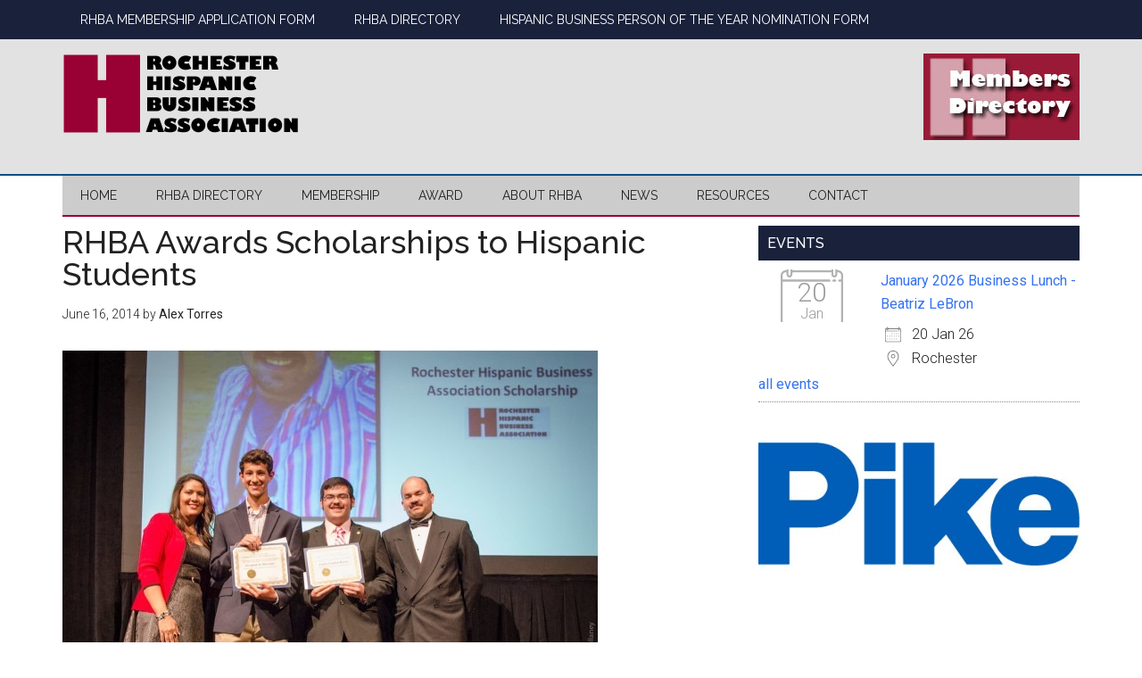

--- FILE ---
content_type: text/html; charset=UTF-8
request_url: https://rochesterhba.org/2014/rhba-awards-scholarships-to-hispanic-students/
body_size: 15421
content:
<!DOCTYPE html>
<html dir="ltr" lang="en-US" prefix="og: https://ogp.me/ns#">
<head >
<meta charset="UTF-8" />
<meta name="viewport" content="width=device-width, initial-scale=1" />
<title>RHBA Awards Scholarships to Hispanic Students - Rochester Hispanic Business Association</title>

		<!-- All in One SEO 4.9.3 - aioseo.com -->
	<meta name="description" content="Continuing a long tradition, RHBA is awarding two scholarships to area Hispanic students college-bound. The recipients of the 2014 awards are Jeremiah Piersante, a senior at Brighton High School who will attend Hobart College, and Carlos Esteban Rivera, who is graduating from Hilton High School and will be a student at SUNY Fredonia this fall." />
	<meta name="robots" content="max-image-preview:large" />
	<meta name="author" content="Alex Torres"/>
	<link rel="canonical" href="https://rochesterhba.org/2014/rhba-awards-scholarships-to-hispanic-students/" />
	<meta name="generator" content="All in One SEO (AIOSEO) 4.9.3" />
		<meta property="og:locale" content="en_US" />
		<meta property="og:site_name" content="Rochester Hispanic Business Association -" />
		<meta property="og:type" content="article" />
		<meta property="og:title" content="RHBA Awards Scholarships to Hispanic Students - Rochester Hispanic Business Association" />
		<meta property="og:description" content="Continuing a long tradition, RHBA is awarding two scholarships to area Hispanic students college-bound. The recipients of the 2014 awards are Jeremiah Piersante, a senior at Brighton High School who will attend Hobart College, and Carlos Esteban Rivera, who is graduating from Hilton High School and will be a student at SUNY Fredonia this fall." />
		<meta property="og:url" content="https://rochesterhba.org/2014/rhba-awards-scholarships-to-hispanic-students/" />
		<meta property="article:published_time" content="2014-06-16T14:18:13+00:00" />
		<meta property="article:modified_time" content="2014-06-16T20:31:03+00:00" />
		<meta property="article:publisher" content="https://www.facebook.com/RochesterHBA" />
		<meta name="twitter:card" content="summary_large_image" />
		<meta name="twitter:title" content="RHBA Awards Scholarships to Hispanic Students - Rochester Hispanic Business Association" />
		<meta name="twitter:description" content="Continuing a long tradition, RHBA is awarding two scholarships to area Hispanic students college-bound. The recipients of the 2014 awards are Jeremiah Piersante, a senior at Brighton High School who will attend Hobart College, and Carlos Esteban Rivera, who is graduating from Hilton High School and will be a student at SUNY Fredonia this fall." />
		<script type="application/ld+json" class="aioseo-schema">
			{"@context":"https:\/\/schema.org","@graph":[{"@type":"BlogPosting","@id":"https:\/\/rochesterhba.org\/2014\/rhba-awards-scholarships-to-hispanic-students\/#blogposting","name":"RHBA Awards Scholarships to Hispanic Students - Rochester Hispanic Business Association","headline":"RHBA Awards Scholarships to Hispanic Students","author":{"@id":"https:\/\/rochesterhba.org\/author\/atorres\/#author"},"publisher":{"@id":"https:\/\/rochesterhba.org\/#organization"},"image":{"@type":"ImageObject","url":"https:\/\/rochesterhba.org\/wp-content\/uploads\/2014\/06\/20140614-Ibero-Scholarships-Gala-52.jpg","width":1200,"height":795,"caption":"RHBA Scholarship Recipients"},"datePublished":"2014-06-16T10:18:13-04:00","dateModified":"2014-06-16T16:31:03-04:00","inLanguage":"en-US","mainEntityOfPage":{"@id":"https:\/\/rochesterhba.org\/2014\/rhba-awards-scholarships-to-hispanic-students\/#webpage"},"isPartOf":{"@id":"https:\/\/rochesterhba.org\/2014\/rhba-awards-scholarships-to-hispanic-students\/#webpage"},"articleSection":"News, RHBA Announcements"},{"@type":"BreadcrumbList","@id":"https:\/\/rochesterhba.org\/2014\/rhba-awards-scholarships-to-hispanic-students\/#breadcrumblist","itemListElement":[{"@type":"ListItem","@id":"https:\/\/rochesterhba.org#listItem","position":1,"name":"Home","item":"https:\/\/rochesterhba.org","nextItem":{"@type":"ListItem","@id":"https:\/\/rochesterhba.org\/category\/news\/#listItem","name":"News"}},{"@type":"ListItem","@id":"https:\/\/rochesterhba.org\/category\/news\/#listItem","position":2,"name":"News","item":"https:\/\/rochesterhba.org\/category\/news\/","nextItem":{"@type":"ListItem","@id":"https:\/\/rochesterhba.org\/2014\/rhba-awards-scholarships-to-hispanic-students\/#listItem","name":"RHBA Awards Scholarships to Hispanic Students"},"previousItem":{"@type":"ListItem","@id":"https:\/\/rochesterhba.org#listItem","name":"Home"}},{"@type":"ListItem","@id":"https:\/\/rochesterhba.org\/2014\/rhba-awards-scholarships-to-hispanic-students\/#listItem","position":3,"name":"RHBA Awards Scholarships to Hispanic Students","previousItem":{"@type":"ListItem","@id":"https:\/\/rochesterhba.org\/category\/news\/#listItem","name":"News"}}]},{"@type":"Organization","@id":"https:\/\/rochesterhba.org\/#organization","name":"Rochester Hispanic Business Association","url":"https:\/\/rochesterhba.org\/","logo":{"@type":"ImageObject","url":"https:\/\/rochesterhba.org\/wp-content\/uploads\/2020\/05\/banner-news-RHBA-logo-450x300-1.jpg","@id":"https:\/\/rochesterhba.org\/2014\/rhba-awards-scholarships-to-hispanic-students\/#organizationLogo","width":450,"height":300},"image":{"@id":"https:\/\/rochesterhba.org\/2014\/rhba-awards-scholarships-to-hispanic-students\/#organizationLogo"},"sameAs":["https:\/\/www.facebook.com\/RochesterHBA","https:\/\/www.instagram.com\/rochesterhba\/","https:\/\/www.linkedin.com\/company\/rochesterhba\/"]},{"@type":"Person","@id":"https:\/\/rochesterhba.org\/author\/atorres\/#author","url":"https:\/\/rochesterhba.org\/author\/atorres\/","name":"Alex Torres","image":{"@type":"ImageObject","@id":"https:\/\/rochesterhba.org\/2014\/rhba-awards-scholarships-to-hispanic-students\/#authorImage","url":"https:\/\/secure.gravatar.com\/avatar\/7039f319f9811cec2e14e6f7d6ae7eb6be55c5294a2f0aeb25397d9f8c04e1a8?s=96&d=mm&r=g","width":96,"height":96,"caption":"Alex Torres"}},{"@type":"WebPage","@id":"https:\/\/rochesterhba.org\/2014\/rhba-awards-scholarships-to-hispanic-students\/#webpage","url":"https:\/\/rochesterhba.org\/2014\/rhba-awards-scholarships-to-hispanic-students\/","name":"RHBA Awards Scholarships to Hispanic Students - Rochester Hispanic Business Association","description":"Continuing a long tradition, RHBA is awarding two scholarships to area Hispanic students college-bound. The recipients of the 2014 awards are Jeremiah Piersante, a senior at Brighton High School who will attend Hobart College, and Carlos Esteban Rivera, who is graduating from Hilton High School and will be a student at SUNY Fredonia this fall.","inLanguage":"en-US","isPartOf":{"@id":"https:\/\/rochesterhba.org\/#website"},"breadcrumb":{"@id":"https:\/\/rochesterhba.org\/2014\/rhba-awards-scholarships-to-hispanic-students\/#breadcrumblist"},"author":{"@id":"https:\/\/rochesterhba.org\/author\/atorres\/#author"},"creator":{"@id":"https:\/\/rochesterhba.org\/author\/atorres\/#author"},"image":{"@type":"ImageObject","url":"https:\/\/rochesterhba.org\/wp-content\/uploads\/2014\/06\/20140614-Ibero-Scholarships-Gala-52.jpg","@id":"https:\/\/rochesterhba.org\/2014\/rhba-awards-scholarships-to-hispanic-students\/#mainImage","width":1200,"height":795,"caption":"RHBA Scholarship Recipients"},"primaryImageOfPage":{"@id":"https:\/\/rochesterhba.org\/2014\/rhba-awards-scholarships-to-hispanic-students\/#mainImage"},"datePublished":"2014-06-16T10:18:13-04:00","dateModified":"2014-06-16T16:31:03-04:00"},{"@type":"WebSite","@id":"https:\/\/rochesterhba.org\/#website","url":"https:\/\/rochesterhba.org\/","name":"Rochester Hispanic Business Association","inLanguage":"en-US","publisher":{"@id":"https:\/\/rochesterhba.org\/#organization"}}]}
		</script>
		<!-- All in One SEO -->

<link rel='dns-prefetch' href='//fonts.googleapis.com' />
<link rel="alternate" type="application/rss+xml" title="Rochester Hispanic Business Association &raquo; Feed" href="https://rochesterhba.org/feed/" />
<link rel="alternate" type="application/rss+xml" title="Rochester Hispanic Business Association &raquo; Comments Feed" href="https://rochesterhba.org/comments/feed/" />
<link rel="alternate" title="oEmbed (JSON)" type="application/json+oembed" href="https://rochesterhba.org/wp-json/oembed/1.0/embed?url=https%3A%2F%2Frochesterhba.org%2F2014%2Frhba-awards-scholarships-to-hispanic-students%2F" />
<link rel="alternate" title="oEmbed (XML)" type="text/xml+oembed" href="https://rochesterhba.org/wp-json/oembed/1.0/embed?url=https%3A%2F%2Frochesterhba.org%2F2014%2Frhba-awards-scholarships-to-hispanic-students%2F&#038;format=xml" />
		<!-- This site uses the Google Analytics by MonsterInsights plugin v9.11.1 - Using Analytics tracking - https://www.monsterinsights.com/ -->
							<script src="//www.googletagmanager.com/gtag/js?id=G-Q14EYBJW83"  data-cfasync="false" data-wpfc-render="false" type="text/javascript" async></script>
			<script data-cfasync="false" data-wpfc-render="false" type="text/javascript">
				var mi_version = '9.11.1';
				var mi_track_user = true;
				var mi_no_track_reason = '';
								var MonsterInsightsDefaultLocations = {"page_location":"https:\/\/rochesterhba.org\/2014\/rhba-awards-scholarships-to-hispanic-students\/"};
								if ( typeof MonsterInsightsPrivacyGuardFilter === 'function' ) {
					var MonsterInsightsLocations = (typeof MonsterInsightsExcludeQuery === 'object') ? MonsterInsightsPrivacyGuardFilter( MonsterInsightsExcludeQuery ) : MonsterInsightsPrivacyGuardFilter( MonsterInsightsDefaultLocations );
				} else {
					var MonsterInsightsLocations = (typeof MonsterInsightsExcludeQuery === 'object') ? MonsterInsightsExcludeQuery : MonsterInsightsDefaultLocations;
				}

								var disableStrs = [
										'ga-disable-G-Q14EYBJW83',
									];

				/* Function to detect opted out users */
				function __gtagTrackerIsOptedOut() {
					for (var index = 0; index < disableStrs.length; index++) {
						if (document.cookie.indexOf(disableStrs[index] + '=true') > -1) {
							return true;
						}
					}

					return false;
				}

				/* Disable tracking if the opt-out cookie exists. */
				if (__gtagTrackerIsOptedOut()) {
					for (var index = 0; index < disableStrs.length; index++) {
						window[disableStrs[index]] = true;
					}
				}

				/* Opt-out function */
				function __gtagTrackerOptout() {
					for (var index = 0; index < disableStrs.length; index++) {
						document.cookie = disableStrs[index] + '=true; expires=Thu, 31 Dec 2099 23:59:59 UTC; path=/';
						window[disableStrs[index]] = true;
					}
				}

				if ('undefined' === typeof gaOptout) {
					function gaOptout() {
						__gtagTrackerOptout();
					}
				}
								window.dataLayer = window.dataLayer || [];

				window.MonsterInsightsDualTracker = {
					helpers: {},
					trackers: {},
				};
				if (mi_track_user) {
					function __gtagDataLayer() {
						dataLayer.push(arguments);
					}

					function __gtagTracker(type, name, parameters) {
						if (!parameters) {
							parameters = {};
						}

						if (parameters.send_to) {
							__gtagDataLayer.apply(null, arguments);
							return;
						}

						if (type === 'event') {
														parameters.send_to = monsterinsights_frontend.v4_id;
							var hookName = name;
							if (typeof parameters['event_category'] !== 'undefined') {
								hookName = parameters['event_category'] + ':' + name;
							}

							if (typeof MonsterInsightsDualTracker.trackers[hookName] !== 'undefined') {
								MonsterInsightsDualTracker.trackers[hookName](parameters);
							} else {
								__gtagDataLayer('event', name, parameters);
							}
							
						} else {
							__gtagDataLayer.apply(null, arguments);
						}
					}

					__gtagTracker('js', new Date());
					__gtagTracker('set', {
						'developer_id.dZGIzZG': true,
											});
					if ( MonsterInsightsLocations.page_location ) {
						__gtagTracker('set', MonsterInsightsLocations);
					}
										__gtagTracker('config', 'G-Q14EYBJW83', {"forceSSL":"true","anonymize_ip":"true","link_attribution":"true"} );
										window.gtag = __gtagTracker;										(function () {
						/* https://developers.google.com/analytics/devguides/collection/analyticsjs/ */
						/* ga and __gaTracker compatibility shim. */
						var noopfn = function () {
							return null;
						};
						var newtracker = function () {
							return new Tracker();
						};
						var Tracker = function () {
							return null;
						};
						var p = Tracker.prototype;
						p.get = noopfn;
						p.set = noopfn;
						p.send = function () {
							var args = Array.prototype.slice.call(arguments);
							args.unshift('send');
							__gaTracker.apply(null, args);
						};
						var __gaTracker = function () {
							var len = arguments.length;
							if (len === 0) {
								return;
							}
							var f = arguments[len - 1];
							if (typeof f !== 'object' || f === null || typeof f.hitCallback !== 'function') {
								if ('send' === arguments[0]) {
									var hitConverted, hitObject = false, action;
									if ('event' === arguments[1]) {
										if ('undefined' !== typeof arguments[3]) {
											hitObject = {
												'eventAction': arguments[3],
												'eventCategory': arguments[2],
												'eventLabel': arguments[4],
												'value': arguments[5] ? arguments[5] : 1,
											}
										}
									}
									if ('pageview' === arguments[1]) {
										if ('undefined' !== typeof arguments[2]) {
											hitObject = {
												'eventAction': 'page_view',
												'page_path': arguments[2],
											}
										}
									}
									if (typeof arguments[2] === 'object') {
										hitObject = arguments[2];
									}
									if (typeof arguments[5] === 'object') {
										Object.assign(hitObject, arguments[5]);
									}
									if ('undefined' !== typeof arguments[1].hitType) {
										hitObject = arguments[1];
										if ('pageview' === hitObject.hitType) {
											hitObject.eventAction = 'page_view';
										}
									}
									if (hitObject) {
										action = 'timing' === arguments[1].hitType ? 'timing_complete' : hitObject.eventAction;
										hitConverted = mapArgs(hitObject);
										__gtagTracker('event', action, hitConverted);
									}
								}
								return;
							}

							function mapArgs(args) {
								var arg, hit = {};
								var gaMap = {
									'eventCategory': 'event_category',
									'eventAction': 'event_action',
									'eventLabel': 'event_label',
									'eventValue': 'event_value',
									'nonInteraction': 'non_interaction',
									'timingCategory': 'event_category',
									'timingVar': 'name',
									'timingValue': 'value',
									'timingLabel': 'event_label',
									'page': 'page_path',
									'location': 'page_location',
									'title': 'page_title',
									'referrer' : 'page_referrer',
								};
								for (arg in args) {
																		if (!(!args.hasOwnProperty(arg) || !gaMap.hasOwnProperty(arg))) {
										hit[gaMap[arg]] = args[arg];
									} else {
										hit[arg] = args[arg];
									}
								}
								return hit;
							}

							try {
								f.hitCallback();
							} catch (ex) {
							}
						};
						__gaTracker.create = newtracker;
						__gaTracker.getByName = newtracker;
						__gaTracker.getAll = function () {
							return [];
						};
						__gaTracker.remove = noopfn;
						__gaTracker.loaded = true;
						window['__gaTracker'] = __gaTracker;
					})();
									} else {
										console.log("");
					(function () {
						function __gtagTracker() {
							return null;
						}

						window['__gtagTracker'] = __gtagTracker;
						window['gtag'] = __gtagTracker;
					})();
									}
			</script>
							<!-- / Google Analytics by MonsterInsights -->
		<style id='wp-img-auto-sizes-contain-inline-css' type='text/css'>
img:is([sizes=auto i],[sizes^="auto," i]){contain-intrinsic-size:3000px 1500px}
/*# sourceURL=wp-img-auto-sizes-contain-inline-css */
</style>
<style id='wp-block-library-inline-css' type='text/css'>
:root{--wp-block-synced-color:#7a00df;--wp-block-synced-color--rgb:122,0,223;--wp-bound-block-color:var(--wp-block-synced-color);--wp-editor-canvas-background:#ddd;--wp-admin-theme-color:#007cba;--wp-admin-theme-color--rgb:0,124,186;--wp-admin-theme-color-darker-10:#006ba1;--wp-admin-theme-color-darker-10--rgb:0,107,160.5;--wp-admin-theme-color-darker-20:#005a87;--wp-admin-theme-color-darker-20--rgb:0,90,135;--wp-admin-border-width-focus:2px}@media (min-resolution:192dpi){:root{--wp-admin-border-width-focus:1.5px}}.wp-element-button{cursor:pointer}:root .has-very-light-gray-background-color{background-color:#eee}:root .has-very-dark-gray-background-color{background-color:#313131}:root .has-very-light-gray-color{color:#eee}:root .has-very-dark-gray-color{color:#313131}:root .has-vivid-green-cyan-to-vivid-cyan-blue-gradient-background{background:linear-gradient(135deg,#00d084,#0693e3)}:root .has-purple-crush-gradient-background{background:linear-gradient(135deg,#34e2e4,#4721fb 50%,#ab1dfe)}:root .has-hazy-dawn-gradient-background{background:linear-gradient(135deg,#faaca8,#dad0ec)}:root .has-subdued-olive-gradient-background{background:linear-gradient(135deg,#fafae1,#67a671)}:root .has-atomic-cream-gradient-background{background:linear-gradient(135deg,#fdd79a,#004a59)}:root .has-nightshade-gradient-background{background:linear-gradient(135deg,#330968,#31cdcf)}:root .has-midnight-gradient-background{background:linear-gradient(135deg,#020381,#2874fc)}:root{--wp--preset--font-size--normal:16px;--wp--preset--font-size--huge:42px}.has-regular-font-size{font-size:1em}.has-larger-font-size{font-size:2.625em}.has-normal-font-size{font-size:var(--wp--preset--font-size--normal)}.has-huge-font-size{font-size:var(--wp--preset--font-size--huge)}.has-text-align-center{text-align:center}.has-text-align-left{text-align:left}.has-text-align-right{text-align:right}.has-fit-text{white-space:nowrap!important}#end-resizable-editor-section{display:none}.aligncenter{clear:both}.items-justified-left{justify-content:flex-start}.items-justified-center{justify-content:center}.items-justified-right{justify-content:flex-end}.items-justified-space-between{justify-content:space-between}.screen-reader-text{border:0;clip-path:inset(50%);height:1px;margin:-1px;overflow:hidden;padding:0;position:absolute;width:1px;word-wrap:normal!important}.screen-reader-text:focus{background-color:#ddd;clip-path:none;color:#444;display:block;font-size:1em;height:auto;left:5px;line-height:normal;padding:15px 23px 14px;text-decoration:none;top:5px;width:auto;z-index:100000}html :where(.has-border-color){border-style:solid}html :where([style*=border-top-color]){border-top-style:solid}html :where([style*=border-right-color]){border-right-style:solid}html :where([style*=border-bottom-color]){border-bottom-style:solid}html :where([style*=border-left-color]){border-left-style:solid}html :where([style*=border-width]){border-style:solid}html :where([style*=border-top-width]){border-top-style:solid}html :where([style*=border-right-width]){border-right-style:solid}html :where([style*=border-bottom-width]){border-bottom-style:solid}html :where([style*=border-left-width]){border-left-style:solid}html :where(img[class*=wp-image-]){height:auto;max-width:100%}:where(figure){margin:0 0 1em}html :where(.is-position-sticky){--wp-admin--admin-bar--position-offset:var(--wp-admin--admin-bar--height,0px)}@media screen and (max-width:600px){html :where(.is-position-sticky){--wp-admin--admin-bar--position-offset:0px}}

/*# sourceURL=wp-block-library-inline-css */
</style><style id='global-styles-inline-css' type='text/css'>
:root{--wp--preset--aspect-ratio--square: 1;--wp--preset--aspect-ratio--4-3: 4/3;--wp--preset--aspect-ratio--3-4: 3/4;--wp--preset--aspect-ratio--3-2: 3/2;--wp--preset--aspect-ratio--2-3: 2/3;--wp--preset--aspect-ratio--16-9: 16/9;--wp--preset--aspect-ratio--9-16: 9/16;--wp--preset--color--black: #000000;--wp--preset--color--cyan-bluish-gray: #abb8c3;--wp--preset--color--white: #ffffff;--wp--preset--color--pale-pink: #f78da7;--wp--preset--color--vivid-red: #cf2e2e;--wp--preset--color--luminous-vivid-orange: #ff6900;--wp--preset--color--luminous-vivid-amber: #fcb900;--wp--preset--color--light-green-cyan: #7bdcb5;--wp--preset--color--vivid-green-cyan: #00d084;--wp--preset--color--pale-cyan-blue: #8ed1fc;--wp--preset--color--vivid-cyan-blue: #0693e3;--wp--preset--color--vivid-purple: #9b51e0;--wp--preset--gradient--vivid-cyan-blue-to-vivid-purple: linear-gradient(135deg,rgb(6,147,227) 0%,rgb(155,81,224) 100%);--wp--preset--gradient--light-green-cyan-to-vivid-green-cyan: linear-gradient(135deg,rgb(122,220,180) 0%,rgb(0,208,130) 100%);--wp--preset--gradient--luminous-vivid-amber-to-luminous-vivid-orange: linear-gradient(135deg,rgb(252,185,0) 0%,rgb(255,105,0) 100%);--wp--preset--gradient--luminous-vivid-orange-to-vivid-red: linear-gradient(135deg,rgb(255,105,0) 0%,rgb(207,46,46) 100%);--wp--preset--gradient--very-light-gray-to-cyan-bluish-gray: linear-gradient(135deg,rgb(238,238,238) 0%,rgb(169,184,195) 100%);--wp--preset--gradient--cool-to-warm-spectrum: linear-gradient(135deg,rgb(74,234,220) 0%,rgb(151,120,209) 20%,rgb(207,42,186) 40%,rgb(238,44,130) 60%,rgb(251,105,98) 80%,rgb(254,248,76) 100%);--wp--preset--gradient--blush-light-purple: linear-gradient(135deg,rgb(255,206,236) 0%,rgb(152,150,240) 100%);--wp--preset--gradient--blush-bordeaux: linear-gradient(135deg,rgb(254,205,165) 0%,rgb(254,45,45) 50%,rgb(107,0,62) 100%);--wp--preset--gradient--luminous-dusk: linear-gradient(135deg,rgb(255,203,112) 0%,rgb(199,81,192) 50%,rgb(65,88,208) 100%);--wp--preset--gradient--pale-ocean: linear-gradient(135deg,rgb(255,245,203) 0%,rgb(182,227,212) 50%,rgb(51,167,181) 100%);--wp--preset--gradient--electric-grass: linear-gradient(135deg,rgb(202,248,128) 0%,rgb(113,206,126) 100%);--wp--preset--gradient--midnight: linear-gradient(135deg,rgb(2,3,129) 0%,rgb(40,116,252) 100%);--wp--preset--font-size--small: 13px;--wp--preset--font-size--medium: 20px;--wp--preset--font-size--large: 36px;--wp--preset--font-size--x-large: 42px;--wp--preset--spacing--20: 0.44rem;--wp--preset--spacing--30: 0.67rem;--wp--preset--spacing--40: 1rem;--wp--preset--spacing--50: 1.5rem;--wp--preset--spacing--60: 2.25rem;--wp--preset--spacing--70: 3.38rem;--wp--preset--spacing--80: 5.06rem;--wp--preset--shadow--natural: 6px 6px 9px rgba(0, 0, 0, 0.2);--wp--preset--shadow--deep: 12px 12px 50px rgba(0, 0, 0, 0.4);--wp--preset--shadow--sharp: 6px 6px 0px rgba(0, 0, 0, 0.2);--wp--preset--shadow--outlined: 6px 6px 0px -3px rgb(255, 255, 255), 6px 6px rgb(0, 0, 0);--wp--preset--shadow--crisp: 6px 6px 0px rgb(0, 0, 0);}:where(.is-layout-flex){gap: 0.5em;}:where(.is-layout-grid){gap: 0.5em;}body .is-layout-flex{display: flex;}.is-layout-flex{flex-wrap: wrap;align-items: center;}.is-layout-flex > :is(*, div){margin: 0;}body .is-layout-grid{display: grid;}.is-layout-grid > :is(*, div){margin: 0;}:where(.wp-block-columns.is-layout-flex){gap: 2em;}:where(.wp-block-columns.is-layout-grid){gap: 2em;}:where(.wp-block-post-template.is-layout-flex){gap: 1.25em;}:where(.wp-block-post-template.is-layout-grid){gap: 1.25em;}.has-black-color{color: var(--wp--preset--color--black) !important;}.has-cyan-bluish-gray-color{color: var(--wp--preset--color--cyan-bluish-gray) !important;}.has-white-color{color: var(--wp--preset--color--white) !important;}.has-pale-pink-color{color: var(--wp--preset--color--pale-pink) !important;}.has-vivid-red-color{color: var(--wp--preset--color--vivid-red) !important;}.has-luminous-vivid-orange-color{color: var(--wp--preset--color--luminous-vivid-orange) !important;}.has-luminous-vivid-amber-color{color: var(--wp--preset--color--luminous-vivid-amber) !important;}.has-light-green-cyan-color{color: var(--wp--preset--color--light-green-cyan) !important;}.has-vivid-green-cyan-color{color: var(--wp--preset--color--vivid-green-cyan) !important;}.has-pale-cyan-blue-color{color: var(--wp--preset--color--pale-cyan-blue) !important;}.has-vivid-cyan-blue-color{color: var(--wp--preset--color--vivid-cyan-blue) !important;}.has-vivid-purple-color{color: var(--wp--preset--color--vivid-purple) !important;}.has-black-background-color{background-color: var(--wp--preset--color--black) !important;}.has-cyan-bluish-gray-background-color{background-color: var(--wp--preset--color--cyan-bluish-gray) !important;}.has-white-background-color{background-color: var(--wp--preset--color--white) !important;}.has-pale-pink-background-color{background-color: var(--wp--preset--color--pale-pink) !important;}.has-vivid-red-background-color{background-color: var(--wp--preset--color--vivid-red) !important;}.has-luminous-vivid-orange-background-color{background-color: var(--wp--preset--color--luminous-vivid-orange) !important;}.has-luminous-vivid-amber-background-color{background-color: var(--wp--preset--color--luminous-vivid-amber) !important;}.has-light-green-cyan-background-color{background-color: var(--wp--preset--color--light-green-cyan) !important;}.has-vivid-green-cyan-background-color{background-color: var(--wp--preset--color--vivid-green-cyan) !important;}.has-pale-cyan-blue-background-color{background-color: var(--wp--preset--color--pale-cyan-blue) !important;}.has-vivid-cyan-blue-background-color{background-color: var(--wp--preset--color--vivid-cyan-blue) !important;}.has-vivid-purple-background-color{background-color: var(--wp--preset--color--vivid-purple) !important;}.has-black-border-color{border-color: var(--wp--preset--color--black) !important;}.has-cyan-bluish-gray-border-color{border-color: var(--wp--preset--color--cyan-bluish-gray) !important;}.has-white-border-color{border-color: var(--wp--preset--color--white) !important;}.has-pale-pink-border-color{border-color: var(--wp--preset--color--pale-pink) !important;}.has-vivid-red-border-color{border-color: var(--wp--preset--color--vivid-red) !important;}.has-luminous-vivid-orange-border-color{border-color: var(--wp--preset--color--luminous-vivid-orange) !important;}.has-luminous-vivid-amber-border-color{border-color: var(--wp--preset--color--luminous-vivid-amber) !important;}.has-light-green-cyan-border-color{border-color: var(--wp--preset--color--light-green-cyan) !important;}.has-vivid-green-cyan-border-color{border-color: var(--wp--preset--color--vivid-green-cyan) !important;}.has-pale-cyan-blue-border-color{border-color: var(--wp--preset--color--pale-cyan-blue) !important;}.has-vivid-cyan-blue-border-color{border-color: var(--wp--preset--color--vivid-cyan-blue) !important;}.has-vivid-purple-border-color{border-color: var(--wp--preset--color--vivid-purple) !important;}.has-vivid-cyan-blue-to-vivid-purple-gradient-background{background: var(--wp--preset--gradient--vivid-cyan-blue-to-vivid-purple) !important;}.has-light-green-cyan-to-vivid-green-cyan-gradient-background{background: var(--wp--preset--gradient--light-green-cyan-to-vivid-green-cyan) !important;}.has-luminous-vivid-amber-to-luminous-vivid-orange-gradient-background{background: var(--wp--preset--gradient--luminous-vivid-amber-to-luminous-vivid-orange) !important;}.has-luminous-vivid-orange-to-vivid-red-gradient-background{background: var(--wp--preset--gradient--luminous-vivid-orange-to-vivid-red) !important;}.has-very-light-gray-to-cyan-bluish-gray-gradient-background{background: var(--wp--preset--gradient--very-light-gray-to-cyan-bluish-gray) !important;}.has-cool-to-warm-spectrum-gradient-background{background: var(--wp--preset--gradient--cool-to-warm-spectrum) !important;}.has-blush-light-purple-gradient-background{background: var(--wp--preset--gradient--blush-light-purple) !important;}.has-blush-bordeaux-gradient-background{background: var(--wp--preset--gradient--blush-bordeaux) !important;}.has-luminous-dusk-gradient-background{background: var(--wp--preset--gradient--luminous-dusk) !important;}.has-pale-ocean-gradient-background{background: var(--wp--preset--gradient--pale-ocean) !important;}.has-electric-grass-gradient-background{background: var(--wp--preset--gradient--electric-grass) !important;}.has-midnight-gradient-background{background: var(--wp--preset--gradient--midnight) !important;}.has-small-font-size{font-size: var(--wp--preset--font-size--small) !important;}.has-medium-font-size{font-size: var(--wp--preset--font-size--medium) !important;}.has-large-font-size{font-size: var(--wp--preset--font-size--large) !important;}.has-x-large-font-size{font-size: var(--wp--preset--font-size--x-large) !important;}
/*# sourceURL=global-styles-inline-css */
</style>

<style id='classic-theme-styles-inline-css' type='text/css'>
/*! This file is auto-generated */
.wp-block-button__link{color:#fff;background-color:#32373c;border-radius:9999px;box-shadow:none;text-decoration:none;padding:calc(.667em + 2px) calc(1.333em + 2px);font-size:1.125em}.wp-block-file__button{background:#32373c;color:#fff;text-decoration:none}
/*# sourceURL=/wp-includes/css/classic-themes.min.css */
</style>
<link rel='stylesheet' id='wpo_min-header-0-css' href='https://rochesterhba.org/wp-content/cache/wpo-minify/1768341544/assets/wpo-minify-header-509a5ba7.min.css' type='text/css' media='all' />
<script type="text/javascript" src="https://rochesterhba.org/wp-content/cache/wpo-minify/1768341544/assets/wpo-minify-header-59a90ece.min.js" id="wpo_min-header-0-js" async="async" data-wp-strategy="async"></script>
<script type="text/javascript" id="wpo_min-header-1-js-extra">
/* <![CDATA[ */
var EM = {"ajaxurl":"https://rochesterhba.org/wp-admin/admin-ajax.php","locationajaxurl":"https://rochesterhba.org/wp-admin/admin-ajax.php?action=locations_search","firstDay":"1","locale":"en","dateFormat":"yy-mm-dd","ui_css":"https://rochesterhba.org/wp-content/plugins/events-manager/includes/css/jquery-ui/build.min.css","show24hours":"0","is_ssl":"1","autocomplete_limit":"10","calendar":{"breakpoints":{"small":560,"medium":908,"large":false},"month_format":"M Y"},"phone":"","datepicker":{"format":"d/m/Y"},"search":{"breakpoints":{"small":650,"medium":850,"full":false}},"url":"https://rochesterhba.org/wp-content/plugins/events-manager","assets":{"input.em-uploader":{"js":{"em-uploader":{"url":"https://rochesterhba.org/wp-content/plugins/events-manager/includes/js/em-uploader.js?v=7.2.3.1","event":"em_uploader_ready"}}},".em-event-editor":{"js":{"event-editor":{"url":"https://rochesterhba.org/wp-content/plugins/events-manager/includes/js/events-manager-event-editor.js?v=7.2.3.1","event":"em_event_editor_ready"}},"css":{"event-editor":"https://rochesterhba.org/wp-content/plugins/events-manager/includes/css/events-manager-event-editor.min.css?v=7.2.3.1"}},".em-recurrence-sets, .em-timezone":{"js":{"luxon":{"url":"luxon/luxon.js?v=7.2.3.1","event":"em_luxon_ready"}}},".em-booking-form, #em-booking-form, .em-booking-recurring, .em-event-booking-form":{"js":{"em-bookings":{"url":"https://rochesterhba.org/wp-content/plugins/events-manager/includes/js/bookingsform.js?v=7.2.3.1","event":"em_booking_form_js_loaded"}}},"#em-opt-archetypes":{"js":{"archetypes":"https://rochesterhba.org/wp-content/plugins/events-manager/includes/js/admin-archetype-editor.js?v=7.2.3.1","archetypes_ms":"https://rochesterhba.org/wp-content/plugins/events-manager/includes/js/admin-archetypes.js?v=7.2.3.1","qs":"qs/qs.js?v=7.2.3.1"}}},"cached":"1","txt_search":"Refresh","txt_searching":"Searching...","txt_loading":"Loading..."};
//# sourceURL=wpo_min-header-1-js-extra
/* ]]> */
</script>
<script type="text/javascript" src="https://rochesterhba.org/wp-content/cache/wpo-minify/1768341544/assets/wpo-minify-header-695c01d9.min.js" id="wpo_min-header-1-js"></script>
<link rel="https://api.w.org/" href="https://rochesterhba.org/wp-json/" /><link rel="alternate" title="JSON" type="application/json" href="https://rochesterhba.org/wp-json/wp/v2/posts/3329" /><link rel="EditURI" type="application/rsd+xml" title="RSD" href="https://rochesterhba.org/xmlrpc.php?rsd" />
<link rel='shortlink' href='https://rochesterhba.org/?p=3329' />
<meta name="follow.[base64]" content="ps2ELNYJNTqmn3jYg5yS"/><script src='https://www.google.com/recaptcha/api.js'></script>
<meta name="msvalidate.01" content="155A606663135740D5C7C0FD81A1FE14" /><style type="text/css">.site-title a { background: url(https://rochesterhba.org/wp-content/uploads/2017/06/logo-banner-760x180.png) no-repeat !important; }</style>

<!-- Dynamic Widgets by QURL loaded - http://www.dynamic-widgets.com //-->
<link rel="icon" href="https://rochesterhba.org/wp-content/uploads/2017/12/cropped-RHBA-icon-512px-32x32.png" sizes="32x32" />
<link rel="icon" href="https://rochesterhba.org/wp-content/uploads/2017/12/cropped-RHBA-icon-512px-192x192.png" sizes="192x192" />
<link rel="apple-touch-icon" href="https://rochesterhba.org/wp-content/uploads/2017/12/cropped-RHBA-icon-512px-180x180.png" />
<meta name="msapplication-TileImage" content="https://rochesterhba.org/wp-content/uploads/2017/12/cropped-RHBA-icon-512px-270x270.png" />
		<style type="text/css" id="wp-custom-css">
			/*
You can add your own CSS here.

Click the help icon above to learn more.
*/

.nav-primary {
    background-color: #19213b;
    color: #fff;
    left: 0;
    position: fixed;
    top: 0;
    width: 100%;
    z-index: 999;
}

.primary-nav .site-header {
    background-color: #e2e2e2;
    border-bottom: 2px solid #054F87;
	padding-top: 50px;
}

.site-header .wrap {
    border-bottom: none;
    padding: 20px 0;
}

.site-inner {
    clear: both;
    padding-top: 10px;
}

.header-image .site-header .title-area, .header-image .site-header .widget-area {
    padding: 10px 0;
}

.genesis-nav-menu a {
    padding: 15px 20px;
}

.nav-secondary .wrap {
    background-color: #cccccc;
    border-bottom: 2px solid #990033;
}

.widget-title {
    margin-top: 0px;
    margin-bottom: 10px;
}

.widget-wrap {
	margin-bottom: 20px;
}
.sidebar .widget {
    margin-bottom: 20px;
}

.magazine-home .content .widget-title, .sidebar .widget-title {
    background-color: #19213b;
    color: #fff;
    padding: 10px;
}

.site-footer {
    background-color: #19213b;
    font-family: 'Raleway', sans-serif;
    font-size: 14px;
    font-size: 1.4rem;
    text-align: center;
}

.footer-widgets {
    background-color: #19213b;
}

#azindex {
	background:#19213b;
	float: left;
	margin: 5px 1px 1px 0;
	padding: 5px;
	width: 900px;
}

 * html #azindex {
	padding: 5px;
	width: 900px;
}

#index {
	font: bold 100% Verdana, Helvetica, sans-serif;
	margin: 0;
	padding: 0;
}	

#index li {
	float: left;
	height: 1.5em;
	list-style-type: none;
	margin: 0.1em 0.5em;
	padding: 0;
/*	width: 1.70em; */

}

 * html #index li {
	margin: 0.2em 0.2em;
}

#index a:link, #index a:visited {
	background: #ffffff;
	color:#054F87;
	display: block;
	height: 1.5em;
	padding: 0;
	text-align: center;
	text-decoration: none;
	width: 1.1em; 
}

#index a:hover {
	background: #054F87;
	color: #ffffff;
	text-decoration: none;
}

#cn-list div.cn-alphaindex {
	font-size: 28px;
	font-weight: 900;
	background: #eeeeee; 
}

#cn-customizer-messages, #cn-search-messages {
	border-left: 4px solid #7e1328;
	 
}

.cn-last-updated {
	margin-left: 10000px;
}

.cn-char-current a:focus {
	background: #7e1328;
	color: #ffffff;
	padding: 3px;
}

/* Connections plugin */

.cn-entry element.style {
	border-top: 2px solid #000000;
}
		</style>
		</head>
<body class="wp-singular post-template-default single single-post postid-3329 single-format-standard wp-theme-genesis wp-child-theme-magazine-pro sfsi_actvite_theme_flat custom-header header-image content-sidebar genesis-breadcrumbs-hidden genesis-footer-widgets-visible primary-nav" itemscope itemtype="https://schema.org/WebPage"><div class="site-container"><ul class="genesis-skip-link"><li><a href="#genesis-content" class="screen-reader-shortcut"> Skip to main content</a></li><li><a href="#genesis-nav-secondary" class="screen-reader-shortcut"> Skip to secondary menu</a></li><li><a href="#genesis-sidebar-primary" class="screen-reader-shortcut"> Skip to primary sidebar</a></li><li><a href="#genesis-footer-widgets" class="screen-reader-shortcut"> Skip to footer</a></li></ul><nav class="nav-primary" aria-label="Main" itemscope itemtype="https://schema.org/SiteNavigationElement" id="genesis-nav-primary"><div class="wrap"><ul id="menu-top-menu" class="menu genesis-nav-menu menu-primary js-superfish"><li id="menu-item-4650" class="menu-item menu-item-type-post_type menu-item-object-page menu-item-4650"><a href="https://rochesterhba.org/membership-application/" itemprop="url"><span itemprop="name">RHBA Membership Application Form</span></a></li>
<li id="menu-item-4647" class="menu-item menu-item-type-post_type menu-item-object-page menu-item-4647"><a href="https://rochesterhba.org/rhba-directory/" itemprop="url"><span itemprop="name">RHBA Directory</span></a></li>
<li id="menu-item-4636" class="menu-item menu-item-type-post_type menu-item-object-page menu-item-4636"><a href="https://rochesterhba.org/annual-award/hbpoy-nomination/" itemprop="url"><span itemprop="name">Hispanic Business Person of the Year Nomination Form</span></a></li>
</ul></div></nav><header class="site-header" itemscope itemtype="https://schema.org/WPHeader"><div class="wrap"><div class="title-area"><p class="site-title" itemprop="headline"><a href="https://rochesterhba.org/">Rochester Hispanic Business Association</a></p></div><div class="widget-area header-widget-area"><section id="custom_html-6" class="widget_text widget widget_custom_html"><div class="widget_text widget-wrap"><div class="textwidget custom-html-widget"><a href="https://rochesterhba.org/rhba-directory/"><img src="https://rochesterhba.org/wp-content/uploads/2012/03/banner-members-directory.jpg" alt="RHBA Members Directory" title="View RHBA Members Directory" border="0" /></a></div></div></section>
</div></div></header><nav class="nav-secondary" aria-label="Secondary" id="genesis-nav-secondary" itemscope itemtype="https://schema.org/SiteNavigationElement"><div class="wrap"><ul id="menu-main-navigation" class="menu genesis-nav-menu menu-secondary js-superfish"><li id="menu-item-75" class="menu-item menu-item-type-custom menu-item-object-custom menu-item-home menu-item-75"><a href="https://rochesterhba.org" itemprop="url"><span itemprop="name">Home</span></a></li>
<li id="menu-item-145" class="menu-item menu-item-type-post_type menu-item-object-page menu-item-145"><a href="https://rochesterhba.org/rhba-directory/" itemprop="url"><span itemprop="name">RHBA Directory</span></a></li>
<li id="menu-item-78" class="menu-item menu-item-type-post_type menu-item-object-page menu-item-has-children menu-item-78"><a href="https://rochesterhba.org/membership/" itemprop="url"><span itemprop="name">Membership</span></a>
<ul class="sub-menu">
	<li id="menu-item-1226" class="menu-item menu-item-type-post_type menu-item-object-page menu-item-1226"><a href="https://rochesterhba.org/membership/" itemprop="url"><span itemprop="name">Membership Benefits</span></a></li>
	<li id="menu-item-661" class="menu-item menu-item-type-post_type menu-item-object-page menu-item-661"><a href="https://rochesterhba.org/membership-application/" itemprop="url"><span itemprop="name">Registration Form: Join RHBA</span></a></li>
	<li id="menu-item-6310" class="menu-item menu-item-type-post_type menu-item-object-page menu-item-6310"><a href="https://rochesterhba.org/rhba-membership-renewal/" itemprop="url"><span itemprop="name">RHBA Membership Renewal</span></a></li>
	<li id="menu-item-854" class="menu-item menu-item-type-taxonomy menu-item-object-category menu-item-854"><a href="https://rochesterhba.org/category/members-highlights/" itemprop="url"><span itemprop="name">Members Highlights</span></a></li>
</ul>
</li>
<li id="menu-item-80" class="menu-item menu-item-type-post_type menu-item-object-page menu-item-has-children menu-item-80"><a href="https://rochesterhba.org/annual-award/" itemprop="url"><span itemprop="name">Award</span></a>
<ul class="sub-menu">
	<li id="menu-item-4830" class="menu-item menu-item-type-post_type menu-item-object-page menu-item-4830"><a href="https://rochesterhba.org/annual-award/current-award/" itemprop="url"><span itemprop="name">Current Award</span></a></li>
	<li id="menu-item-5040" class="menu-item menu-item-type-post_type menu-item-object-page menu-item-5040"><a href="https://rochesterhba.org/annual-award/" itemprop="url"><span itemprop="name">Hispanic Business Person of the Year Award</span></a></li>
	<li id="menu-item-797" class="menu-item menu-item-type-post_type menu-item-object-page menu-item-797"><a href="https://rochesterhba.org/annual-award/hbpoy-nomination/" itemprop="url"><span itemprop="name">Award Nomination Form</span></a></li>
</ul>
</li>
<li id="menu-item-76" class="menu-item menu-item-type-post_type menu-item-object-page current-post-parent menu-item-has-children menu-item-76"><a href="https://rochesterhba.org/about-rhba/" itemprop="url"><span itemprop="name">About RHBA</span></a>
<ul class="sub-menu">
	<li id="menu-item-77" class="menu-item menu-item-type-post_type menu-item-object-page menu-item-77"><a href="https://rochesterhba.org/about-rhba/rhba-officers/" itemprop="url"><span itemprop="name">RHBA Officers</span></a></li>
	<li id="menu-item-1770" class="menu-item menu-item-type-post_type menu-item-object-page menu-item-1770"><a href="https://rochesterhba.org/about-rhba/letter-from-the-chairperson/" itemprop="url"><span itemprop="name">Letter from the Chairperson</span></a></li>
	<li id="menu-item-878" class="menu-item menu-item-type-post_type menu-item-object-page menu-item-878"><a href="https://rochesterhba.org/about-rhba/rhba-networking-opportunities/" itemprop="url"><span itemprop="name">Networking Opportunities</span></a></li>
	<li id="menu-item-829" class="menu-item menu-item-type-post_type menu-item-object-page menu-item-has-children menu-item-829"><a href="https://rochesterhba.org/about-rhba/rhba-community-programs/" itemprop="url"><span itemprop="name">Community Programs</span></a>
	<ul class="sub-menu">
		<li id="menu-item-830" class="menu-item menu-item-type-post_type menu-item-object-page menu-item-830"><a href="https://rochesterhba.org/about-rhba/rhba-community-programs/scholarships-for-hispanic-students/" itemprop="url"><span itemprop="name">Scholarships for Hispanic Students</span></a></li>
		<li id="menu-item-1144" class="menu-item menu-item-type-post_type menu-item-object-page menu-item-1144"><a href="https://rochesterhba.org/about-rhba/rhba-community-programs/hispanic-little-league-baseball-team/" itemprop="url"><span itemprop="name">Hispanic Little League Baseball Team</span></a></li>
	</ul>
</li>
	<li id="menu-item-777" class="menu-item menu-item-type-taxonomy menu-item-object-category menu-item-777"><a href="https://rochesterhba.org/category/photo-galleries/" itemprop="url"><span itemprop="name">Photo Galleries</span></a></li>
</ul>
</li>
<li id="menu-item-225" class="menu-item menu-item-type-taxonomy menu-item-object-category current-post-ancestor current-menu-parent current-post-parent menu-item-has-children menu-item-225"><a href="https://rochesterhba.org/category/news/" itemprop="url"><span itemprop="name">News</span></a>
<ul class="sub-menu">
	<li id="menu-item-1258" class="menu-item menu-item-type-taxonomy menu-item-object-category current-post-ancestor current-menu-parent current-post-parent menu-item-1258"><a href="https://rochesterhba.org/category/rhba-announcements/" itemprop="url"><span itemprop="name">RHBA Announcements</span></a></li>
	<li id="menu-item-1257" class="menu-item menu-item-type-taxonomy menu-item-object-category menu-item-1257"><a href="https://rochesterhba.org/category/members-news/" itemprop="url"><span itemprop="name">Members in the News</span></a></li>
	<li id="menu-item-1259" class="menu-item menu-item-type-taxonomy menu-item-object-category menu-item-1259"><a href="https://rochesterhba.org/category/members-highlights/" itemprop="url"><span itemprop="name">Members Highlights</span></a></li>
	<li id="menu-item-537" class="menu-item menu-item-type-post_type menu-item-object-page menu-item-537"><a href="https://rochesterhba.org/events/" itemprop="url"><span itemprop="name">Upcoming RHBA Events</span></a></li>
	<li id="menu-item-2010" class="menu-item menu-item-type-taxonomy menu-item-object-category menu-item-2010"><a href="https://rochesterhba.org/category/community-events/" itemprop="url"><span itemprop="name">Community Events</span></a></li>
</ul>
</li>
<li id="menu-item-91" class="menu-item menu-item-type-post_type menu-item-object-page menu-item-has-children menu-item-91"><a href="https://rochesterhba.org/resources/" itemprop="url"><span itemprop="name">Resources</span></a>
<ul class="sub-menu">
	<li id="menu-item-123" class="menu-item menu-item-type-taxonomy menu-item-object-category menu-item-123"><a href="https://rochesterhba.org/category/members-community-connections/" itemprop="url"><span itemprop="name">Community Connections</span></a></li>
	<li id="menu-item-778" class="menu-item menu-item-type-taxonomy menu-item-object-category menu-item-778"><a href="https://rochesterhba.org/category/articles-from-our-members/" itemprop="url"><span itemprop="name">Articles From Our Members</span></a></li>
</ul>
</li>
<li id="menu-item-138" class="menu-item menu-item-type-post_type menu-item-object-page menu-item-138"><a href="https://rochesterhba.org/contact-rhba/" itemprop="url"><span itemprop="name">Contact</span></a></li>
</ul></div></nav><div class="site-inner"><div class="content-sidebar-wrap"><main class="content" id="genesis-content"><article class="post-3329 post type-post status-publish format-standard has-post-thumbnail category-news category-rhba-announcements entry" aria-label="RHBA Awards Scholarships to Hispanic Students" itemscope itemtype="https://schema.org/CreativeWork"><header class="entry-header"><h1 class="entry-title" itemprop="headline">RHBA Awards Scholarships to Hispanic Students</h1>
<p class="entry-meta"><time class="entry-time" itemprop="datePublished" datetime="2014-06-16T10:18:13-04:00">June 16, 2014</time> by <span class="entry-author" itemprop="author" itemscope itemtype="https://schema.org/Person"><a href="https://rochesterhba.org/author/atorres/" class="entry-author-link" rel="author" itemprop="url"><span class="entry-author-name" itemprop="name">Alex Torres</span></a></span>  </p></header><div class="entry-content" itemprop="text"><p><a href="http://rochesterhba.org/wp-content/uploads/2014/06/20140614-Ibero-Scholarships-Gala-52.jpg" rel="lightbox[3329]"><img decoding="async" class="alignnone size-large wp-image-3343" alt="RHBA Scholarship Recipients" src="http://rochesterhba.org/wp-content/uploads/2014/06/20140614-Ibero-Scholarships-Gala-52-600x397.jpg" width="600" height="397" srcset="https://rochesterhba.org/wp-content/uploads/2014/06/20140614-Ibero-Scholarships-Gala-52-600x397.jpg 600w, https://rochesterhba.org/wp-content/uploads/2014/06/20140614-Ibero-Scholarships-Gala-52-448x296.jpg 448w, https://rochesterhba.org/wp-content/uploads/2014/06/20140614-Ibero-Scholarships-Gala-52.jpg 1200w" sizes="(max-width: 600px) 100vw, 600px" /></a></p>
<div>Continuing a long tradition, RHBA is awarding two scholarships to area Hispanic students college-bound. The recipients of the 2014 awards are Jeremiah Piersante, a senior at Brighton High School who will attend Hobart College, and Carlos Esteban Rivera, who is graduating from Hilton High School and will be a student at SUNY Fredonia this fall.</div>
<p>Each student will receive a $1,100 scholarship.</p>
<p>&nbsp;</p>
</div><footer class="entry-footer"><p class="entry-meta"><span class="entry-categories">Filed Under: <a href="https://rochesterhba.org/category/news/" rel="category tag">News</a>, <a href="https://rochesterhba.org/category/rhba-announcements/" rel="category tag">RHBA Announcements</a></span> </p></footer></article></main><aside class="sidebar sidebar-primary widget-area" role="complementary" aria-label="Primary Sidebar" itemscope itemtype="https://schema.org/WPSideBar" id="genesis-sidebar-primary"><h2 class="genesis-sidebar-title screen-reader-text">Primary Sidebar</h2><section id="em_widget-3" class="widget widget_em_widget"><div class="widget-wrap"><h3 class="widgettitle widget-title">Events</h3>
<div class="em pixelbones em-list-widget em-events-widget"><div class="em-item em-event" style="--default-border:#FFFFFF;">
	<div class="em-item-image has-placeholder" style="max-width:120px">
		
		
		<div class="em-item-image-placeholder">
			<div class="date">
				<span class="day">20</span>
				<span class="month">Jan</span>
			</div>
		</div>
		
	</div>
	<div class="em-item-info">
		<div class="em-item-name"><a href="https://rochesterhba.org/events/january-2026-business-lunch-beatriz-lebron/">January 2026 Business Lunch - Beatriz LeBron</a></div>
		<div class="em-item-meta">
			<div class="em-item-meta-line em-event-date em-event-meta-datetime">
				<span class="em-icon em-icon-calendar"></span>
				<span>20 Jan 26</span>
			</div>
			<div class="em-item-meta-line em-event-location em-event-meta-location">
				<span class="em-icon em-icon-location"></span>
				<span>Rochester</span>
			</div>
		</div>
	</div>
</div><li class="all-events-link"><a href="https://rochesterhba.org/events/" title="all events">all events</a></li></div></div></section>
<section id="media_image-20" class="widget widget_media_image"><div class="widget-wrap"><a href="https://pikecs.com/"><img width="441" height="219" src="https://rochesterhba.org/wp-content/uploads/2023/02/logo-Pike-441.jpg" class="image wp-image-6341  attachment-full size-full" alt="Pike Construction Services logo" style="max-width: 100%; height: auto;" decoding="async" loading="lazy" /></a></div></section>
<section id="search-4" class="widget widget_search"><div class="widget-wrap"><form class="search-form" method="get" action="https://rochesterhba.org/" role="search" itemprop="potentialAction" itemscope itemtype="https://schema.org/SearchAction"><label class="search-form-label screen-reader-text" for="searchform-1">Search the site ...</label><input class="search-form-input" type="search" name="s" id="searchform-1" placeholder="Search the site ..." itemprop="query-input"><input class="search-form-submit" type="submit" value="Search"><meta content="https://rochesterhba.org/?s={s}" itemprop="target"></form></div></section>
<section id="custom_html-2" class="widget_text widget widget_custom_html"><div class="widget_text widget-wrap"><div class="textwidget custom-html-widget"><p align="center"><a href="https://rochesterhba.org/membership/membership-application/"><img src="https://rochesterhba.org/wp-content/uploads/2017/11/homepage-banner-join-rhba-360x100.jpg" alt="Join RHBA" border="0" /></a></p></div></div></section>
</aside></div></div><div class="footer-widgets" id="genesis-footer-widgets"><h2 class="genesis-sidebar-title screen-reader-text">Footer</h2><div class="wrap"><div class="widget-area footer-widgets-1 footer-widget-area"><section id="text-25" class="widget widget_text"><div class="widget-wrap"><h3 class="widgettitle widget-title">Contact RHBA</h3>
			<div class="textwidget"><p><b>Mailing Address:<br />
</b>Rochester Hispanic Business Association<br />
PO Box 17283<br />
Rochester, NY 14617</p>
<p dir="ltr">Email: <strong><a href="mailto:hola@RochesterHBA.com" target="_blank" rel="noopener noreferrer">hola@RochesterHBA.org</a></strong></p>
</div>
		</div></section>
</div><div class="widget-area footer-widgets-2 footer-widget-area"><section id="search-3" class="widget widget_search"><div class="widget-wrap"><form class="search-form" method="get" action="https://rochesterhba.org/" role="search" itemprop="potentialAction" itemscope itemtype="https://schema.org/SearchAction"><label class="search-form-label screen-reader-text" for="searchform-2">Search the site ...</label><input class="search-form-input" type="search" name="s" id="searchform-2" placeholder="Search the site ..." itemprop="query-input"><input class="search-form-submit" type="submit" value="Search"><meta content="https://rochesterhba.org/?s={s}" itemprop="target"></form></div></section>
</div><div class="widget-area footer-widgets-3 footer-widget-area"><section id="sfsi-widget-2" class="widget sfsi"><div class="widget-wrap"><h3 class="widgettitle widget-title">Follow Us</h3>
		<div class="sfsi_widget" data-position="widget" style="display:flex;flex-wrap:wrap;justify-content: left">
			<div id='sfsi_wDiv'></div>
			<div class="norm_row sfsi_wDiv "  style="width:225px;position:absolute;;text-align:left"><div style='width:40px; height:40px;margin-left:5px;margin-bottom:5px; ' class='sfsi_wicons shuffeldiv ' ><div class='inerCnt'><a class=' sficn' data-effect='' target='_blank'  href='https://www.facebook.com/RochesterHBA' id='sfsiid_facebook_icon' style='width:40px;height:40px;opacity:1;background:#336699;'  ><img data-pin-nopin='true' alt='Facebook' title='Facebook' src='https://rochesterhba.org/wp-content/plugins/ultimate-social-media-icons/images/icons_theme/flat/flat_facebook.png' width='40' height='40' style='' class='sfcm sfsi_wicon ' data-effect=''   /></a><div class="sfsi_tool_tip_2 fb_tool_bdr sfsiTlleft" style="opacity:0;z-index:-1;" id="sfsiid_facebook"><span class="bot_arow bot_fb_arow"></span><div class="sfsi_inside"><div  class='icon1'><a href='https://www.facebook.com/RochesterHBA' target='_blank'><img data-pin-nopin='true' class='sfsi_wicon' alt='Facebook' title='Facebook' src='https://rochesterhba.org/wp-content/plugins/ultimate-social-media-icons/images/visit_icons/Visit_us_fb/icon_Visit_us_en_US.png' /></a></div><div  class='icon2'><div class="fb-like" width="200" data-href="https://rochesterhba.org/2014/rhba-awards-scholarships-to-hispanic-students/"  data-send="false" data-layout="button_count" data-action="like"></div></div></div></div></div></div><div style='width:40px; height:40px;margin-left:5px;margin-bottom:5px; ' class='sfsi_wicons shuffeldiv ' ><div class='inerCnt'><a class=' sficn' data-effect='' target='_blank'  href='https://www.instagram.com/rochesterhba/' id='sfsiid_instagram_icon' style='width:40px;height:40px;opacity:1;background:radial-gradient(circle farthest-corner at 35% 90%, #fec564, rgba(0, 0, 0, 0) 50%), radial-gradient(circle farthest-corner at 0 140%, #fec564, rgba(0, 0, 0, 0) 50%), radial-gradient(ellipse farthest-corner at 0 -25%, #5258cf, rgba(0, 0, 0, 0) 50%), radial-gradient(ellipse farthest-corner at 20% -50%, #5258cf, rgba(0, 0, 0, 0) 50%), radial-gradient(ellipse farthest-corner at 100% 0, #893dc2, rgba(0, 0, 0, 0) 50%), radial-gradient(ellipse farthest-corner at 60% -20%, #893dc2, rgba(0, 0, 0, 0) 50%), radial-gradient(ellipse farthest-corner at 100% 100%, #d9317a, rgba(0, 0, 0, 0)), linear-gradient(#6559ca, #bc318f 30%, #e33f5f 50%, #f77638 70%, #fec66d 100%);'  ><img data-pin-nopin='true' alt='Instagram' title='Instagram' src='https://rochesterhba.org/wp-content/plugins/ultimate-social-media-icons/images/icons_theme/flat/flat_instagram.png' width='40' height='40' style='' class='sfcm sfsi_wicon ' data-effect=''   /></a></div></div></div ><div id="sfsi_holder" class="sfsi_holders" style="position: relative; float: left;width:100%;z-index:-1;"></div ><script>window.addEventListener("sfsi_functions_loaded", function()
			{
				if (typeof sfsi_widget_set == "function") {
					sfsi_widget_set();
				}
			}); </script>			<div style="clear: both;"></div>
		</div>
	</div></section>
</div></div></div><footer class="site-footer" itemscope itemtype="https://schema.org/WPFooter"><div class="wrap"><p>&#xA9;&nbsp;2015&#x02013;2026 · <a href="https://RochesterHBA.org">Rochester Hispanic Business Association - RHBA</a> · Website by <a href="http://www.WorkingArtMedia.com" title="Working Art Media" target="_blank">Working Art Media</a></p></div></footer></div><script type="speculationrules">
{"prefetch":[{"source":"document","where":{"and":[{"href_matches":"/*"},{"not":{"href_matches":["/wp-*.php","/wp-admin/*","/wp-content/uploads/*","/wp-content/*","/wp-content/plugins/*","/wp-content/themes/magazine-pro/*","/wp-content/themes/genesis/*","/*\\?(.+)"]}},{"not":{"selector_matches":"a[rel~=\"nofollow\"]"}},{"not":{"selector_matches":".no-prefetch, .no-prefetch a"}}]},"eagerness":"conservative"}]}
</script>
		<script type="text/javascript">
			(function() {
				let targetObjectName = 'EM';
				if ( typeof window[targetObjectName] === 'object' && window[targetObjectName] !== null ) {
					Object.assign( window[targetObjectName], []);
				} else {
					console.warn( 'Could not merge extra data: window.' + targetObjectName + ' not found or not an object.' );
				}
			})();
		</script>
		                <!--facebook like and share js -->
                <div id="fb-root"></div>
                <script>
                    (function(d, s, id) {
                        var js, fjs = d.getElementsByTagName(s)[0];
                        if (d.getElementById(id)) return;
                        js = d.createElement(s);
                        js.id = id;
                        js.src = "https://connect.facebook.net/en_US/sdk.js#xfbml=1&version=v3.2";
                        fjs.parentNode.insertBefore(js, fjs);
                    }(document, 'script', 'facebook-jssdk'));
                </script>
                <div class="sfsiplus_footerLnk" style="margin: 0 auto;z-index:1000; text-align: center;"><a href="https://www.ultimatelysocial.com/usm-premium/?utm_source=usmi_settings_page&utm_campaign=footer_credit_new&utm_medium=banner" target="new">Wordpress Social Share Plugin </a> powered by Ultimatelysocial</div><script>
window.addEventListener('sfsi_functions_loaded', function() {
    if (typeof sfsi_responsive_toggle == 'function') {
        sfsi_responsive_toggle(0);
        // console.log('sfsi_responsive_toggle');

    }
})
</script>
    <script>
        window.addEventListener('sfsi_functions_loaded', function () {
            if (typeof sfsi_plugin_version == 'function') {
                sfsi_plugin_version(2.77);
            }
        });

        function sfsi_processfurther(ref) {
            var feed_id = '[base64]';
            var feedtype = 8;
            var email = jQuery(ref).find('input[name="email"]').val();
            var filter = /^(([^<>()[\]\\.,;:\s@\"]+(\.[^<>()[\]\\.,;:\s@\"]+)*)|(\".+\"))@((\[[0-9]{1,3}\.[0-9]{1,3}\.[0-9]{1,3}\.[0-9]{1,3}\])|(([a-zA-Z\-0-9]+\.)+[a-zA-Z]{2,}))$/;
            if ((email != "Enter your email") && (filter.test(email))) {
                if (feedtype == "8") {
                    var url = "https://api.follow.it/subscription-form/" + feed_id + "/" + feedtype;
                    window.open(url, "popupwindow", "scrollbars=yes,width=1080,height=760");
                    return true;
                }
            } else {
                alert("Please enter email address");
                jQuery(ref).find('input[name="email"]').focus();
                return false;
            }
        }
    </script>
    <style type="text/css" aria-selected="true">
        .sfsi_subscribe_Popinner {
             width: 100% !important;

            height: auto !important;

         padding: 18px 0px !important;

            background-color: #ffffff !important;
        }

        .sfsi_subscribe_Popinner form {
            margin: 0 20px !important;
        }

        .sfsi_subscribe_Popinner h5 {
            font-family: Helvetica,Arial,sans-serif !important;

             font-weight: bold !important;   color:#000000 !important; font-size: 16px !important;   text-align:center !important; margin: 0 0 10px !important;
            padding: 0 !important;
        }

        .sfsi_subscription_form_field {
            margin: 5px 0 !important;
            width: 100% !important;
            display: inline-flex;
            display: -webkit-inline-flex;
        }

        .sfsi_subscription_form_field input {
            width: 100% !important;
            padding: 10px 0px !important;
        }

        .sfsi_subscribe_Popinner input[type=email] {
         font-family: Helvetica,Arial,sans-serif !important;   font-style:normal !important;   font-size:14px !important; text-align: center !important;        }

        .sfsi_subscribe_Popinner input[type=email]::-webkit-input-placeholder {

         font-family: Helvetica,Arial,sans-serif !important;   font-style:normal !important;  font-size: 14px !important;   text-align:center !important;        }

        .sfsi_subscribe_Popinner input[type=email]:-moz-placeholder {
            /* Firefox 18- */
         font-family: Helvetica,Arial,sans-serif !important;   font-style:normal !important;   font-size: 14px !important;   text-align:center !important;
        }

        .sfsi_subscribe_Popinner input[type=email]::-moz-placeholder {
            /* Firefox 19+ */
         font-family: Helvetica,Arial,sans-serif !important;   font-style: normal !important;
              font-size: 14px !important;   text-align:center !important;        }

        .sfsi_subscribe_Popinner input[type=email]:-ms-input-placeholder {

            font-family: Helvetica,Arial,sans-serif !important;  font-style:normal !important;   font-size:14px !important;
         text-align: center !important;        }

        .sfsi_subscribe_Popinner input[type=submit] {

         font-family: Helvetica,Arial,sans-serif !important;   font-weight: bold !important;   color:#000000 !important; font-size: 16px !important;   text-align:center !important; background-color: #dedede !important;        }

                .sfsi_shortcode_container {
            float: left;
        }

        .sfsi_shortcode_container .norm_row .sfsi_wDiv {
            position: relative !important;
        }

        .sfsi_shortcode_container .sfsi_holders {
            display: none;
        }

            </style>

    <script type="text/javascript" id="wpo_min-footer-0-js-extra">
/* <![CDATA[ */
var themeMyLogin = {"action":"","errors":[]};
var sfsi_icon_ajax_object = {"nonce":"680540094b","ajax_url":"https://rochesterhba.org/wp-admin/admin-ajax.php","plugin_url":"https://rochesterhba.org/wp-content/plugins/ultimate-social-media-icons/"};
var wpfront_scroll_top_data = {"data":{"css":"#wpfront-scroll-top-container{position:fixed;cursor:pointer;z-index:9999;border:none;outline:none;background-color:rgba(0,0,0,0);box-shadow:none;outline-style:none;text-decoration:none;opacity:0;display:none;align-items:center;justify-content:center;margin:0;padding:0}#wpfront-scroll-top-container.show{display:flex;opacity:1}#wpfront-scroll-top-container .sr-only{position:absolute;width:1px;height:1px;padding:0;margin:-1px;overflow:hidden;clip:rect(0,0,0,0);white-space:nowrap;border:0}#wpfront-scroll-top-container .text-holder{padding:3px 10px;-webkit-border-radius:3px;border-radius:3px;-webkit-box-shadow:4px 4px 5px 0px rgba(50,50,50,.5);-moz-box-shadow:4px 4px 5px 0px rgba(50,50,50,.5);box-shadow:4px 4px 5px 0px rgba(50,50,50,.5)}#wpfront-scroll-top-container{right:20px;bottom:20px;}#wpfront-scroll-top-container img{width:auto;height:auto;}#wpfront-scroll-top-container .text-holder{color:#ffffff;background-color:#000000;width:auto;height:auto;;}#wpfront-scroll-top-container .text-holder:hover{background-color:#000000;}#wpfront-scroll-top-container i{color:#000000;}","html":"\u003Cbutton id=\"wpfront-scroll-top-container\" aria-label=\"\" title=\"\" \u003E\u003Cimg src=\"https://rochesterhba.org/wp-content/plugins/wpfront-scroll-top/includes/assets/icons/1.png\" alt=\"\" title=\"\"\u003E\u003C/button\u003E","data":{"hide_iframe":false,"button_fade_duration":0,"auto_hide":false,"auto_hide_after":2,"scroll_offset":100,"button_opacity":0.8,"button_action":"top","button_action_element_selector":"","button_action_container_selector":"html, body","button_action_element_offset":0,"scroll_duration":400}}};
var genesis_responsive_menu = {"mainMenu":"Menu","subMenu":"Submenu","menuClasses":{"combine":[".nav-primary",".nav-header",".nav-secondary"]}};
var JQLBSettings = {"showTitle":"1","useAltForTitle":"1","showCaption":"1","showNumbers":"1","fitToScreen":"0","resizeSpeed":"400","showDownload":"","navbarOnTop":"","marginSize":"0","mobileMarginSize":"10","slideshowSpeed":"4000","allowPinchZoom":"1","borderSize":"6","borderColor":"#ffffff","overlayColor":"#ffffff","overlayOpacity":"0.7","newNavStyle":"1","fixedNav":"1","showInfoBar":"1","prevLinkTitle":"previous image","nextLinkTitle":"next image","closeTitle":"close image gallery","image":"Image ","of":" of ","download":"Download","pause":"(Pause Slideshow)","play":"(Play Slideshow)"};
//# sourceURL=wpo_min-footer-0-js-extra
/* ]]> */
</script>
<script type="text/javascript" src="https://rochesterhba.org/wp-content/cache/wpo-minify/1768341544/assets/wpo-minify-footer-03d58f85.min.js" id="wpo_min-footer-0-js"></script>
</body></html>
